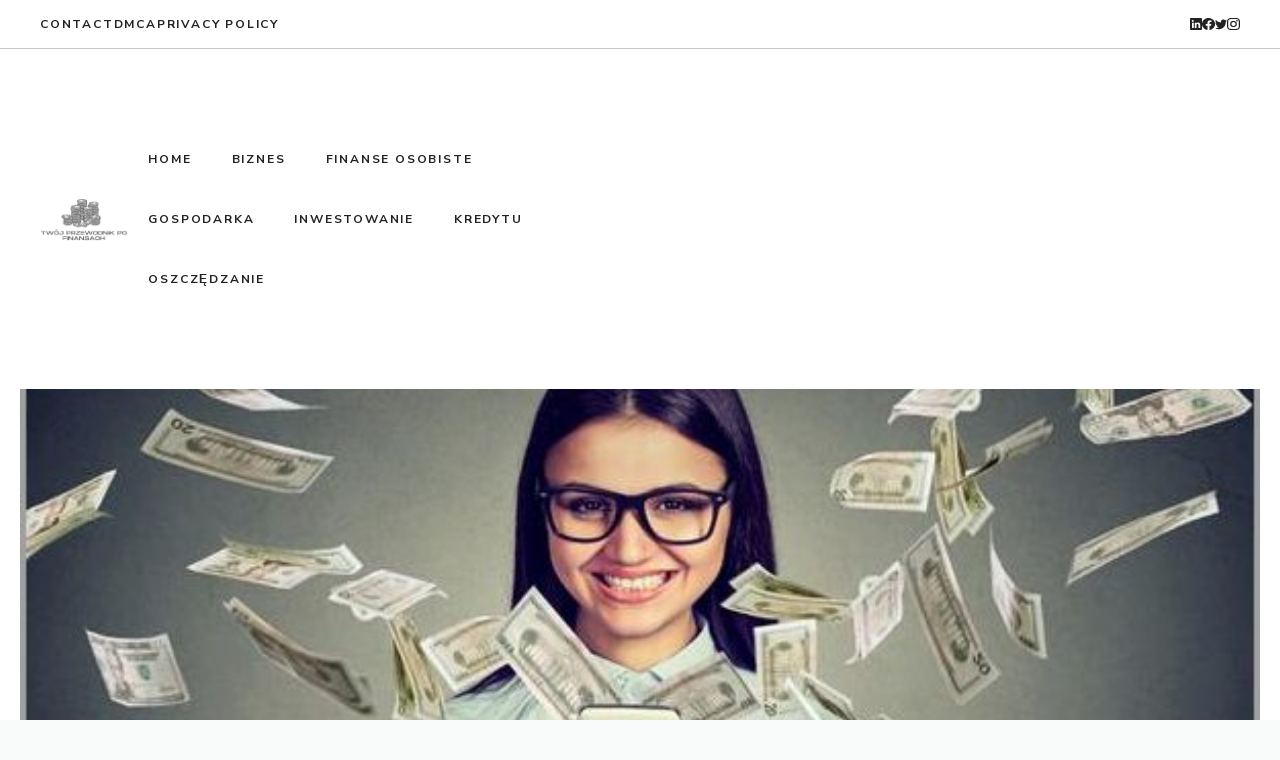

--- FILE ---
content_type: text/html; charset=utf-8
request_url: https://www.google.com/recaptcha/api2/aframe
body_size: 268
content:
<!DOCTYPE HTML><html><head><meta http-equiv="content-type" content="text/html; charset=UTF-8"></head><body><script nonce="NxDCqDoBk5phO7RzIU_oeg">/** Anti-fraud and anti-abuse applications only. See google.com/recaptcha */ try{var clients={'sodar':'https://pagead2.googlesyndication.com/pagead/sodar?'};window.addEventListener("message",function(a){try{if(a.source===window.parent){var b=JSON.parse(a.data);var c=clients[b['id']];if(c){var d=document.createElement('img');d.src=c+b['params']+'&rc='+(localStorage.getItem("rc::a")?sessionStorage.getItem("rc::b"):"");window.document.body.appendChild(d);sessionStorage.setItem("rc::e",parseInt(sessionStorage.getItem("rc::e")||0)+1);localStorage.setItem("rc::h",'1768990032496');}}}catch(b){}});window.parent.postMessage("_grecaptcha_ready", "*");}catch(b){}</script></body></html>